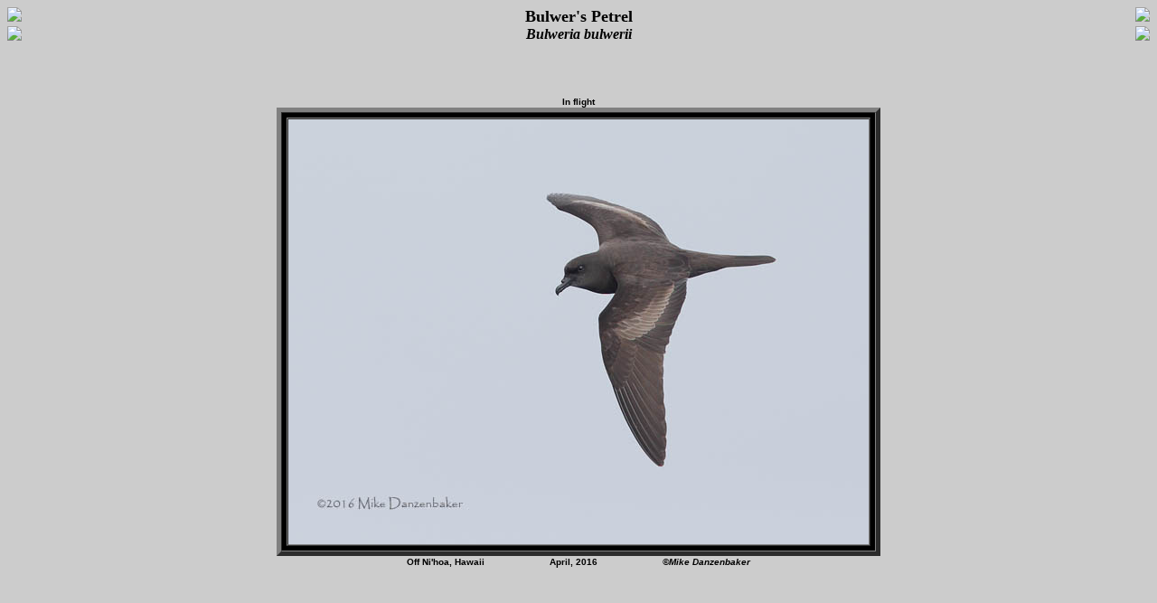

--- FILE ---
content_type: text/html
request_url: http://www.avesphoto.com/website/WD/species/PETBUL-34.htm
body_size: 3060
content:
<HTML>

<HEAD>
<META NAME="keywords" CONTENT="Bulwer's Petrel photo, Petrels, Shearwaters photo, Bulweria bulwerii photo, Procellariidae photo image">
<META NAME="description" CONTENT="This page contains a photo image of Bulweria bulwerii (Bulwer's Petrel).">
<TITLE>Bulwer's Petrel (Bulweria bulwerii) Photo Image</TITLE>
</HEAD>

<BODY BGCOLOR="#CCCCCC" LINK="#0000ff" VLINK="#990000" ALINK="#ff0000" TEXT="#000000">
<TABLE WIDTH="100%" BORDER=0 CELLSPACING=0 CELLPADDING=0>

<TR>
<TD ALIGN=LEFT VALIGN=TOP WIDTH=40><FONT SIZE=-2 FACE="verdana,arial,geneva,helvetica"><B>
<A HREF="../home.htm" TARGET="_top" REL="nofollow"><IMG SRC="../../buttons/home40.gif" BORDER="0"></IMG></A></B></TD>
<TD ALIGN=CENTER><FONT SIZE=+1 FACE="Times New Roman, Times, serif"><B>
Bulwer's Petrel
</B></FONT></TD>
<TD ALIGN=RIGHT VALIGN=TOP WIDTH=40><FONT SIZE=-2 FACE="verdana,arial,geneva,helvetica"><B>
<A HREF="PETBUL-33.htm" REL="nofollow"><IMG SRC="../../buttons/prev40.gif" BORDER="0" </IMG></A>
</B></FONT></TD></TR>

<TR>
<TD ALIGN=LEFT VALIGN=TOP WIDTH=40><FONT SIZE=-2 FACE="verdana,arial,geneva,helvetica"><B>
<A HREF="PETBUL-34.htm" TARGET="_top" REL="nofollow"><IMG SRC="../../buttons/url40.gif" BORDER="0" </IMG></A></B></FONT></TD>
<TD ALIGN=CENTER><FONT SIZE=+0 FACE="Times New Roman, Times, serif"><B><I>
Bulweria bulwerii
</I></B></FONT></TD>
<TD ALIGN=RIGHT VALIGN=TOP WIDTH=40><FONT SIZE=-2 FACE="verdana,arial,geneva,helvetica"><B>
<A HREF="PETBUL-35.htm" REL="nofollow"><IMG SRC="../../buttons/nextslow.gif" BORDER="0" </IMG></A>
</B></FONT></TD></TR>

</TABLE>

<TABLE WIDTH="100%" HEIGHT="90%" BORDER=0 CELLSPACING=0 CELLPADDING=0>

<TR><TD>
<TABLE WIDTH="100%" BORDER=0 CELLSPACING=0 CELLPADDING=0>

<TR><TD COLSPAN="3" ALIGN=CENTER><TABLE BORDER=0 CELLSPACING=1 CELLPADDING=0 HEIGHT=20>
<TR>
<TD NOWRAP ALIGN=CENTER VALIGN=BOTTOM><FONT SIZE=-2 FACE="verdana,arial,geneva,helvetica"><B>
In flight
</B></FONT></TD>
<TD ALIGN=RIGHT VALIGN=BOTTOM><FONT SIZE=-2 FACE="verdana,arial,geneva,helvetica"><B>
</B></FONT></TD>
</TR>
</TABLE></TD></TR>

<TR><TD ALIGN=CENTER COLSPAN="3"><TABLE BORDER=5 CELLSPACING=0 CELLPADDING=5 BGCOLOR="#">
<TR><TD><TABLE BORDER=1 CELLSPACING=0 CELLPADDING=0>
<TR><TD><IMG SRC="../../pictures/PETBUL-39.jpg" ALT="Bulwer's Petrel (Bulweria bulwerii) photo image"></IMG></TD></TR>
</TABLE></TD></TR>
</TABLE></TD></TR>



<TR><TD ALIGN=CENTER COLSPAN="3"><TABLE BORDER=0 CELLSPACING=1 CELLPADDING=0>
<TR>
<TD NOWRAP ALIGN=CENTER VALIGN=BOTTOM><FONT SIZE=-2 FACE="verdana,arial,geneva,helvetica"><B>
Off Ni'hoa, Hawaii&nbsp;&nbsp;&nbsp;&nbsp;&nbsp;&nbsp;&nbsp;&nbsp;&nbsp;&nbsp;&nbsp;&nbsp;&nbsp;&nbsp;&nbsp;&nbsp;&nbsp;&nbsp;&nbsp;&nbsp;&nbsp;&nbsp;&nbsp;&nbsp;April, 2016&nbsp;&nbsp;&nbsp;&nbsp;&nbsp;&nbsp;&nbsp;&nbsp;&nbsp;&nbsp;&nbsp;&nbsp;&nbsp;&nbsp;&nbsp;&nbsp;&nbsp;&nbsp;&nbsp;&nbsp;&nbsp;&nbsp;&nbsp;&nbsp;<I>&copy;Mike Danzenbaker</I>
</B></FONT></TD></TR>

</TABLE></TD></TR>

</TD></TR>

</TABLE>




</TD></TR></TABLE>

</BODY>

</HTML>
